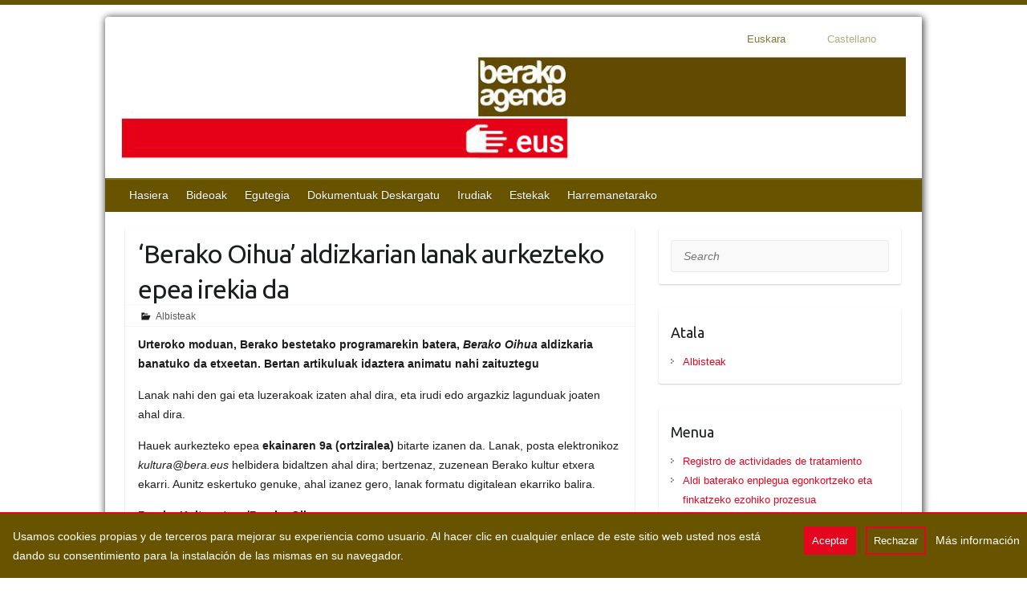

--- FILE ---
content_type: text/html; charset=UTF-8
request_url: https://www.berakoagenda.eus/berako-oihua-aldizkarian-lanak-aurkezteko-epea-irekia-da-4/
body_size: 18759
content:

<!DOCTYPE html>
<html lang="eu-ES">
<head>

		<link rel="profile" href="http://gmpg.org/xfn/11" />
	<link rel="pingback" href="https://www.berakoagenda.eus/xmlrpc.php" />
<meta name='robots' content='index, follow, max-image-preview:large, max-snippet:-1, max-video-preview:-1' />
	<style>img:is([sizes="auto" i], [sizes^="auto," i]) { contain-intrinsic-size: 3000px 1500px }</style>
	
	<!-- This site is optimized with the Yoast SEO plugin v26.6 - https://yoast.com/wordpress/plugins/seo/ -->
	<title>‘Berako Oihua’ aldizkarian lanak aurkezteko epea irekia da - Berako Agenda</title>
	<link rel="canonical" href="https://www.berakoagenda.eus/berako-oihua-aldizkarian-lanak-aurkezteko-epea-irekia-da-4/" />
	<meta property="og:locale" content="eu_ES" />
	<meta property="og:type" content="article" />
	<meta property="og:title" content="‘Berako Oihua’ aldizkarian lanak aurkezteko epea irekia da - Berako Agenda" />
	<meta property="og:description" content="Urteroko moduan, Berako bestetako programarekin batera, Berako Oihua aldizkaria banatuko da etxeetan. Bertan artikuluak idaztera animatu nahi zaituztegu Lanak nahi den gai eta luzerakoak izaten ahal dira, eta irudi edo argazkiz lagunduak joaten ahal dira. Hauek aurkezteko epea ekainaren 9a&hellip;" />
	<meta property="og:url" content="https://www.berakoagenda.eus/berako-oihua-aldizkarian-lanak-aurkezteko-epea-irekia-da-4/" />
	<meta property="og:site_name" content="Berako Agenda" />
	<meta property="article:published_time" content="2023-04-26T12:39:05+00:00" />
	<meta property="article:modified_time" content="2023-04-26T12:59:53+00:00" />
	<meta name="author" content="berakoagenda" />
	<meta name="twitter:card" content="summary_large_image" />
	<meta name="twitter:label1" content="Written by" />
	<meta name="twitter:data1" content="berakoagenda" />
	<meta name="twitter:label2" content="Est. reading time" />
	<meta name="twitter:data2" content="1 minute" />
	<script type="application/ld+json" class="yoast-schema-graph">{"@context":"https://schema.org","@graph":[{"@type":"WebPage","@id":"https://www.berakoagenda.eus/berako-oihua-aldizkarian-lanak-aurkezteko-epea-irekia-da-4/","url":"https://www.berakoagenda.eus/berako-oihua-aldizkarian-lanak-aurkezteko-epea-irekia-da-4/","name":"‘Berako Oihua’ aldizkarian lanak aurkezteko epea irekia da - Berako Agenda","isPartOf":{"@id":"https://www.berakoagenda.eus/#website"},"datePublished":"2023-04-26T12:39:05+00:00","dateModified":"2023-04-26T12:59:53+00:00","author":{"@id":"https://www.berakoagenda.eus/#/schema/person/6bf85232a4c9ae5acb81113e794d4d77"},"breadcrumb":{"@id":"https://www.berakoagenda.eus/berako-oihua-aldizkarian-lanak-aurkezteko-epea-irekia-da-4/#breadcrumb"},"inLanguage":"eu-ES","potentialAction":[{"@type":"ReadAction","target":[["https://www.berakoagenda.eus/berako-oihua-aldizkarian-lanak-aurkezteko-epea-irekia-da-4/"]]}]},{"@type":"BreadcrumbList","@id":"https://www.berakoagenda.eus/berako-oihua-aldizkarian-lanak-aurkezteko-epea-irekia-da-4/#breadcrumb","itemListElement":[{"@type":"ListItem","position":1,"name":"Portada","item":"https://www.berakoagenda.eus/"},{"@type":"ListItem","position":2,"name":"Hasiera","item":"https://www.berakoagenda.eus/inicio/"},{"@type":"ListItem","position":3,"name":"‘Berako Oihua’ aldizkarian lanak aurkezteko epea irekia da"}]},{"@type":"WebSite","@id":"https://www.berakoagenda.eus/#website","url":"https://www.berakoagenda.eus/","name":"Berako Agenda","description":"","potentialAction":[{"@type":"SearchAction","target":{"@type":"EntryPoint","urlTemplate":"https://www.berakoagenda.eus/?s={search_term_string}"},"query-input":{"@type":"PropertyValueSpecification","valueRequired":true,"valueName":"search_term_string"}}],"inLanguage":"eu-ES"},{"@type":"Person","@id":"https://www.berakoagenda.eus/#/schema/person/6bf85232a4c9ae5acb81113e794d4d77","name":"berakoagenda","url":"https://www.berakoagenda.eus/author/berakoagenda/"}]}</script>
	<!-- / Yoast SEO plugin. -->


<link rel='dns-prefetch' href='//static.addtoany.com' />
<link rel='dns-prefetch' href='//fonts.googleapis.com' />
<link rel="alternate" type="application/rss+xml" title="Berako Agenda &raquo; Feed" href="https://www.berakoagenda.eus/feed/" />
<link rel="alternate" type="application/rss+xml" title="Berako Agenda &raquo; Comments Feed" href="https://www.berakoagenda.eus/comments/feed/" />
<meta charset="UTF-8" />
<meta name="viewport" content="width=device-width, initial-scale=1, maximum-scale=1">
		<!-- This site uses the Google Analytics by MonsterInsights plugin v9.11.0 - Using Analytics tracking - https://www.monsterinsights.com/ -->
		<!-- Note: MonsterInsights is not currently configured on this site. The site owner needs to authenticate with Google Analytics in the MonsterInsights settings panel. -->
					<!-- No tracking code set -->
				<!-- / Google Analytics by MonsterInsights -->
		<script type="text/javascript">
/* <![CDATA[ */
window._wpemojiSettings = {"baseUrl":"https:\/\/s.w.org\/images\/core\/emoji\/15.1.0\/72x72\/","ext":".png","svgUrl":"https:\/\/s.w.org\/images\/core\/emoji\/15.1.0\/svg\/","svgExt":".svg","source":{"concatemoji":"https:\/\/www.berakoagenda.eus\/wp-includes\/js\/wp-emoji-release.min.js"}};
/*! This file is auto-generated */
!function(i,n){var o,s,e;function c(e){try{var t={supportTests:e,timestamp:(new Date).valueOf()};sessionStorage.setItem(o,JSON.stringify(t))}catch(e){}}function p(e,t,n){e.clearRect(0,0,e.canvas.width,e.canvas.height),e.fillText(t,0,0);var t=new Uint32Array(e.getImageData(0,0,e.canvas.width,e.canvas.height).data),r=(e.clearRect(0,0,e.canvas.width,e.canvas.height),e.fillText(n,0,0),new Uint32Array(e.getImageData(0,0,e.canvas.width,e.canvas.height).data));return t.every(function(e,t){return e===r[t]})}function u(e,t,n){switch(t){case"flag":return n(e,"\ud83c\udff3\ufe0f\u200d\u26a7\ufe0f","\ud83c\udff3\ufe0f\u200b\u26a7\ufe0f")?!1:!n(e,"\ud83c\uddfa\ud83c\uddf3","\ud83c\uddfa\u200b\ud83c\uddf3")&&!n(e,"\ud83c\udff4\udb40\udc67\udb40\udc62\udb40\udc65\udb40\udc6e\udb40\udc67\udb40\udc7f","\ud83c\udff4\u200b\udb40\udc67\u200b\udb40\udc62\u200b\udb40\udc65\u200b\udb40\udc6e\u200b\udb40\udc67\u200b\udb40\udc7f");case"emoji":return!n(e,"\ud83d\udc26\u200d\ud83d\udd25","\ud83d\udc26\u200b\ud83d\udd25")}return!1}function f(e,t,n){var r="undefined"!=typeof WorkerGlobalScope&&self instanceof WorkerGlobalScope?new OffscreenCanvas(300,150):i.createElement("canvas"),a=r.getContext("2d",{willReadFrequently:!0}),o=(a.textBaseline="top",a.font="600 32px Arial",{});return e.forEach(function(e){o[e]=t(a,e,n)}),o}function t(e){var t=i.createElement("script");t.src=e,t.defer=!0,i.head.appendChild(t)}"undefined"!=typeof Promise&&(o="wpEmojiSettingsSupports",s=["flag","emoji"],n.supports={everything:!0,everythingExceptFlag:!0},e=new Promise(function(e){i.addEventListener("DOMContentLoaded",e,{once:!0})}),new Promise(function(t){var n=function(){try{var e=JSON.parse(sessionStorage.getItem(o));if("object"==typeof e&&"number"==typeof e.timestamp&&(new Date).valueOf()<e.timestamp+604800&&"object"==typeof e.supportTests)return e.supportTests}catch(e){}return null}();if(!n){if("undefined"!=typeof Worker&&"undefined"!=typeof OffscreenCanvas&&"undefined"!=typeof URL&&URL.createObjectURL&&"undefined"!=typeof Blob)try{var e="postMessage("+f.toString()+"("+[JSON.stringify(s),u.toString(),p.toString()].join(",")+"));",r=new Blob([e],{type:"text/javascript"}),a=new Worker(URL.createObjectURL(r),{name:"wpTestEmojiSupports"});return void(a.onmessage=function(e){c(n=e.data),a.terminate(),t(n)})}catch(e){}c(n=f(s,u,p))}t(n)}).then(function(e){for(var t in e)n.supports[t]=e[t],n.supports.everything=n.supports.everything&&n.supports[t],"flag"!==t&&(n.supports.everythingExceptFlag=n.supports.everythingExceptFlag&&n.supports[t]);n.supports.everythingExceptFlag=n.supports.everythingExceptFlag&&!n.supports.flag,n.DOMReady=!1,n.readyCallback=function(){n.DOMReady=!0}}).then(function(){return e}).then(function(){var e;n.supports.everything||(n.readyCallback(),(e=n.source||{}).concatemoji?t(e.concatemoji):e.wpemoji&&e.twemoji&&(t(e.twemoji),t(e.wpemoji)))}))}((window,document),window._wpemojiSettings);
/* ]]> */
</script>
<style id='wp-emoji-styles-inline-css' type='text/css'>

	img.wp-smiley, img.emoji {
		display: inline !important;
		border: none !important;
		box-shadow: none !important;
		height: 1em !important;
		width: 1em !important;
		margin: 0 0.07em !important;
		vertical-align: -0.1em !important;
		background: none !important;
		padding: 0 !important;
	}
</style>
<link rel='stylesheet' id='wp-block-library-css' href='https://www.berakoagenda.eus/wp-includes/css/dist/block-library/style.min.css' type='text/css' media='all' />
<style id='classic-theme-styles-inline-css' type='text/css'>
/*! This file is auto-generated */
.wp-block-button__link{color:#fff;background-color:#32373c;border-radius:9999px;box-shadow:none;text-decoration:none;padding:calc(.667em + 2px) calc(1.333em + 2px);font-size:1.125em}.wp-block-file__button{background:#32373c;color:#fff;text-decoration:none}
</style>
<style id='global-styles-inline-css' type='text/css'>
:root{--wp--preset--aspect-ratio--square: 1;--wp--preset--aspect-ratio--4-3: 4/3;--wp--preset--aspect-ratio--3-4: 3/4;--wp--preset--aspect-ratio--3-2: 3/2;--wp--preset--aspect-ratio--2-3: 2/3;--wp--preset--aspect-ratio--16-9: 16/9;--wp--preset--aspect-ratio--9-16: 9/16;--wp--preset--color--black: #000000;--wp--preset--color--cyan-bluish-gray: #abb8c3;--wp--preset--color--white: #ffffff;--wp--preset--color--pale-pink: #f78da7;--wp--preset--color--vivid-red: #cf2e2e;--wp--preset--color--luminous-vivid-orange: #ff6900;--wp--preset--color--luminous-vivid-amber: #fcb900;--wp--preset--color--light-green-cyan: #7bdcb5;--wp--preset--color--vivid-green-cyan: #00d084;--wp--preset--color--pale-cyan-blue: #8ed1fc;--wp--preset--color--vivid-cyan-blue: #0693e3;--wp--preset--color--vivid-purple: #9b51e0;--wp--preset--gradient--vivid-cyan-blue-to-vivid-purple: linear-gradient(135deg,rgba(6,147,227,1) 0%,rgb(155,81,224) 100%);--wp--preset--gradient--light-green-cyan-to-vivid-green-cyan: linear-gradient(135deg,rgb(122,220,180) 0%,rgb(0,208,130) 100%);--wp--preset--gradient--luminous-vivid-amber-to-luminous-vivid-orange: linear-gradient(135deg,rgba(252,185,0,1) 0%,rgba(255,105,0,1) 100%);--wp--preset--gradient--luminous-vivid-orange-to-vivid-red: linear-gradient(135deg,rgba(255,105,0,1) 0%,rgb(207,46,46) 100%);--wp--preset--gradient--very-light-gray-to-cyan-bluish-gray: linear-gradient(135deg,rgb(238,238,238) 0%,rgb(169,184,195) 100%);--wp--preset--gradient--cool-to-warm-spectrum: linear-gradient(135deg,rgb(74,234,220) 0%,rgb(151,120,209) 20%,rgb(207,42,186) 40%,rgb(238,44,130) 60%,rgb(251,105,98) 80%,rgb(254,248,76) 100%);--wp--preset--gradient--blush-light-purple: linear-gradient(135deg,rgb(255,206,236) 0%,rgb(152,150,240) 100%);--wp--preset--gradient--blush-bordeaux: linear-gradient(135deg,rgb(254,205,165) 0%,rgb(254,45,45) 50%,rgb(107,0,62) 100%);--wp--preset--gradient--luminous-dusk: linear-gradient(135deg,rgb(255,203,112) 0%,rgb(199,81,192) 50%,rgb(65,88,208) 100%);--wp--preset--gradient--pale-ocean: linear-gradient(135deg,rgb(255,245,203) 0%,rgb(182,227,212) 50%,rgb(51,167,181) 100%);--wp--preset--gradient--electric-grass: linear-gradient(135deg,rgb(202,248,128) 0%,rgb(113,206,126) 100%);--wp--preset--gradient--midnight: linear-gradient(135deg,rgb(2,3,129) 0%,rgb(40,116,252) 100%);--wp--preset--font-size--small: 13px;--wp--preset--font-size--medium: 20px;--wp--preset--font-size--large: 36px;--wp--preset--font-size--x-large: 42px;--wp--preset--spacing--20: 0.44rem;--wp--preset--spacing--30: 0.67rem;--wp--preset--spacing--40: 1rem;--wp--preset--spacing--50: 1.5rem;--wp--preset--spacing--60: 2.25rem;--wp--preset--spacing--70: 3.38rem;--wp--preset--spacing--80: 5.06rem;--wp--preset--shadow--natural: 6px 6px 9px rgba(0, 0, 0, 0.2);--wp--preset--shadow--deep: 12px 12px 50px rgba(0, 0, 0, 0.4);--wp--preset--shadow--sharp: 6px 6px 0px rgba(0, 0, 0, 0.2);--wp--preset--shadow--outlined: 6px 6px 0px -3px rgba(255, 255, 255, 1), 6px 6px rgba(0, 0, 0, 1);--wp--preset--shadow--crisp: 6px 6px 0px rgba(0, 0, 0, 1);}:where(.is-layout-flex){gap: 0.5em;}:where(.is-layout-grid){gap: 0.5em;}body .is-layout-flex{display: flex;}.is-layout-flex{flex-wrap: wrap;align-items: center;}.is-layout-flex > :is(*, div){margin: 0;}body .is-layout-grid{display: grid;}.is-layout-grid > :is(*, div){margin: 0;}:where(.wp-block-columns.is-layout-flex){gap: 2em;}:where(.wp-block-columns.is-layout-grid){gap: 2em;}:where(.wp-block-post-template.is-layout-flex){gap: 1.25em;}:where(.wp-block-post-template.is-layout-grid){gap: 1.25em;}.has-black-color{color: var(--wp--preset--color--black) !important;}.has-cyan-bluish-gray-color{color: var(--wp--preset--color--cyan-bluish-gray) !important;}.has-white-color{color: var(--wp--preset--color--white) !important;}.has-pale-pink-color{color: var(--wp--preset--color--pale-pink) !important;}.has-vivid-red-color{color: var(--wp--preset--color--vivid-red) !important;}.has-luminous-vivid-orange-color{color: var(--wp--preset--color--luminous-vivid-orange) !important;}.has-luminous-vivid-amber-color{color: var(--wp--preset--color--luminous-vivid-amber) !important;}.has-light-green-cyan-color{color: var(--wp--preset--color--light-green-cyan) !important;}.has-vivid-green-cyan-color{color: var(--wp--preset--color--vivid-green-cyan) !important;}.has-pale-cyan-blue-color{color: var(--wp--preset--color--pale-cyan-blue) !important;}.has-vivid-cyan-blue-color{color: var(--wp--preset--color--vivid-cyan-blue) !important;}.has-vivid-purple-color{color: var(--wp--preset--color--vivid-purple) !important;}.has-black-background-color{background-color: var(--wp--preset--color--black) !important;}.has-cyan-bluish-gray-background-color{background-color: var(--wp--preset--color--cyan-bluish-gray) !important;}.has-white-background-color{background-color: var(--wp--preset--color--white) !important;}.has-pale-pink-background-color{background-color: var(--wp--preset--color--pale-pink) !important;}.has-vivid-red-background-color{background-color: var(--wp--preset--color--vivid-red) !important;}.has-luminous-vivid-orange-background-color{background-color: var(--wp--preset--color--luminous-vivid-orange) !important;}.has-luminous-vivid-amber-background-color{background-color: var(--wp--preset--color--luminous-vivid-amber) !important;}.has-light-green-cyan-background-color{background-color: var(--wp--preset--color--light-green-cyan) !important;}.has-vivid-green-cyan-background-color{background-color: var(--wp--preset--color--vivid-green-cyan) !important;}.has-pale-cyan-blue-background-color{background-color: var(--wp--preset--color--pale-cyan-blue) !important;}.has-vivid-cyan-blue-background-color{background-color: var(--wp--preset--color--vivid-cyan-blue) !important;}.has-vivid-purple-background-color{background-color: var(--wp--preset--color--vivid-purple) !important;}.has-black-border-color{border-color: var(--wp--preset--color--black) !important;}.has-cyan-bluish-gray-border-color{border-color: var(--wp--preset--color--cyan-bluish-gray) !important;}.has-white-border-color{border-color: var(--wp--preset--color--white) !important;}.has-pale-pink-border-color{border-color: var(--wp--preset--color--pale-pink) !important;}.has-vivid-red-border-color{border-color: var(--wp--preset--color--vivid-red) !important;}.has-luminous-vivid-orange-border-color{border-color: var(--wp--preset--color--luminous-vivid-orange) !important;}.has-luminous-vivid-amber-border-color{border-color: var(--wp--preset--color--luminous-vivid-amber) !important;}.has-light-green-cyan-border-color{border-color: var(--wp--preset--color--light-green-cyan) !important;}.has-vivid-green-cyan-border-color{border-color: var(--wp--preset--color--vivid-green-cyan) !important;}.has-pale-cyan-blue-border-color{border-color: var(--wp--preset--color--pale-cyan-blue) !important;}.has-vivid-cyan-blue-border-color{border-color: var(--wp--preset--color--vivid-cyan-blue) !important;}.has-vivid-purple-border-color{border-color: var(--wp--preset--color--vivid-purple) !important;}.has-vivid-cyan-blue-to-vivid-purple-gradient-background{background: var(--wp--preset--gradient--vivid-cyan-blue-to-vivid-purple) !important;}.has-light-green-cyan-to-vivid-green-cyan-gradient-background{background: var(--wp--preset--gradient--light-green-cyan-to-vivid-green-cyan) !important;}.has-luminous-vivid-amber-to-luminous-vivid-orange-gradient-background{background: var(--wp--preset--gradient--luminous-vivid-amber-to-luminous-vivid-orange) !important;}.has-luminous-vivid-orange-to-vivid-red-gradient-background{background: var(--wp--preset--gradient--luminous-vivid-orange-to-vivid-red) !important;}.has-very-light-gray-to-cyan-bluish-gray-gradient-background{background: var(--wp--preset--gradient--very-light-gray-to-cyan-bluish-gray) !important;}.has-cool-to-warm-spectrum-gradient-background{background: var(--wp--preset--gradient--cool-to-warm-spectrum) !important;}.has-blush-light-purple-gradient-background{background: var(--wp--preset--gradient--blush-light-purple) !important;}.has-blush-bordeaux-gradient-background{background: var(--wp--preset--gradient--blush-bordeaux) !important;}.has-luminous-dusk-gradient-background{background: var(--wp--preset--gradient--luminous-dusk) !important;}.has-pale-ocean-gradient-background{background: var(--wp--preset--gradient--pale-ocean) !important;}.has-electric-grass-gradient-background{background: var(--wp--preset--gradient--electric-grass) !important;}.has-midnight-gradient-background{background: var(--wp--preset--gradient--midnight) !important;}.has-small-font-size{font-size: var(--wp--preset--font-size--small) !important;}.has-medium-font-size{font-size: var(--wp--preset--font-size--medium) !important;}.has-large-font-size{font-size: var(--wp--preset--font-size--large) !important;}.has-x-large-font-size{font-size: var(--wp--preset--font-size--x-large) !important;}
:where(.wp-block-post-template.is-layout-flex){gap: 1.25em;}:where(.wp-block-post-template.is-layout-grid){gap: 1.25em;}
:where(.wp-block-columns.is-layout-flex){gap: 2em;}:where(.wp-block-columns.is-layout-grid){gap: 2em;}
:root :where(.wp-block-pullquote){font-size: 1.5em;line-height: 1.6;}
</style>
<link rel='stylesheet' id='contact-form-7-css' href='https://www.berakoagenda.eus/wp-content/plugins/contact-form-7/includes/css/styles.css' type='text/css' media='all' />
<link rel='stylesheet' id='datos-biograficos-css' href='https://www.berakoagenda.eus/wp-content/plugins/transparencia/css/datos-biograficos.css' type='text/css' media='all' />
<link rel='stylesheet' id='wp-polls-css' href='https://www.berakoagenda.eus/wp-content/plugins/wp-polls/polls-css.css' type='text/css' media='all' />
<style id='wp-polls-inline-css' type='text/css'>
.wp-polls .pollbar {
	margin: 1px;
	font-size: 6px;
	line-height: 8px;
	height: 8px;
	background-image: url('https://www.berakoagenda.eus/wp-content/plugins/wp-polls/images/default/pollbg.gif');
	border: 1px solid #c8c8c8;
}

</style>
<link rel='stylesheet' id='travelify_style-css' href='https://www.berakoagenda.eus/wp-content/themes/Blogs/style.css' type='text/css' media='all' />
<link rel='stylesheet' id='travelify_google_font_ubuntu-css' href='//fonts.googleapis.com/css?family=Ubuntu' type='text/css' media='all' />
<link rel='stylesheet' id='mimetypes-link-icons-css' href='https://www.berakoagenda.eus/wp-content/plugins/mimetypes-link-icons/css/style.php?cssvars=bXRsaV9oZWlnaHQ9MTYmbXRsaV9pbWFnZV90eXBlPXBuZyZtdGxpX2xlZnRvcnJpZ2h0PWxlZnQmYWN0aXZlX3R5cGVzPXBkZg%3D' type='text/css' media='all' />
<link rel='stylesheet' id='addtoany-css' href='https://www.berakoagenda.eus/wp-content/plugins/add-to-any/addtoany.min.css' type='text/css' media='all' />
<script type="text/javascript" id="addtoany-core-js-before">
/* <![CDATA[ */
window.a2a_config=window.a2a_config||{};a2a_config.callbacks=[];a2a_config.overlays=[];a2a_config.templates={};a2a_localize = {
	Share: "Share",
	Save: "Save",
	Subscribe: "Subscribe",
	Email: "Email",
	Bookmark: "Bookmark",
	ShowAll: "Show all",
	ShowLess: "Show less",
	FindServices: "Find service(s)",
	FindAnyServiceToAddTo: "Instantly find any service to add to",
	PoweredBy: "Powered by",
	ShareViaEmail: "Share via email",
	SubscribeViaEmail: "Subscribe via email",
	BookmarkInYourBrowser: "Bookmark in your browser",
	BookmarkInstructions: "Press Ctrl+D or \u2318+D to bookmark this page",
	AddToYourFavorites: "Add to your favorites",
	SendFromWebOrProgram: "Send from any email address or email program",
	EmailProgram: "Email program",
	More: "More&#8230;",
	ThanksForSharing: "Thanks for sharing!",
	ThanksForFollowing: "Thanks for following!"
};
/* ]]> */
</script>
<script type="text/javascript" defer src="https://static.addtoany.com/menu/page.js" id="addtoany-core-js"></script>
<script type="text/javascript" src="https://www.berakoagenda.eus/wp-includes/js/jquery/jquery.min.js" id="jquery-core-js"></script>
<script type="text/javascript" src="https://www.berakoagenda.eus/wp-includes/js/jquery/jquery-migrate.min.js" id="jquery-migrate-js"></script>
<script type="text/javascript" defer src="https://www.berakoagenda.eus/wp-content/plugins/add-to-any/addtoany.min.js" id="addtoany-jquery-js"></script>
<script type="text/javascript" src="https://www.berakoagenda.eus/wp-content/themes/travelify/library/js/functions.min.js" id="travelify_functions-js"></script>
<link rel="https://api.w.org/" href="https://www.berakoagenda.eus/wp-json/" /><link rel="alternate" title="JSON" type="application/json" href="https://www.berakoagenda.eus/wp-json/wp/v2/posts/4192" /><link rel="EditURI" type="application/rsd+xml" title="RSD" href="https://www.berakoagenda.eus/xmlrpc.php?rsd" />

<link rel='shortlink' href='https://www.berakoagenda.eus/?p=4192' />
<link rel="alternate" title="oEmbed (JSON)" type="application/json+oembed" href="https://www.berakoagenda.eus/wp-json/oembed/1.0/embed?url=https%3A%2F%2Fwww.berakoagenda.eus%2Fberako-oihua-aldizkarian-lanak-aurkezteko-epea-irekia-da-4%2F" />
<link rel="alternate" title="oEmbed (XML)" type="text/xml+oembed" href="https://www.berakoagenda.eus/wp-json/oembed/1.0/embed?url=https%3A%2F%2Fwww.berakoagenda.eus%2Fberako-oihua-aldizkarian-lanak-aurkezteko-epea-irekia-da-4%2F&#038;format=xml" />
<style>.block { background-color:#000000 !important; } .btn-desplegable, { background: #000000 !important; } .btn-desplegable:hover { border-color: #000000 !important; } #btnSeguir3 { color: #000000 !important; } #btnSeguir3:hover { background: #000000 !important; color: white !important; } .subt { color: #000000 !important;} #capa1, #capa2, #capa3 { border:2px solid #000000 !important; } .titulo-seccion { color: #000000 !important; } .info a:hover { color: #000000!important;} .circulo { background: #000000 !important;} /*#main ::selection { background: #000000 }*/ svg circle{ fill: #000000; }</style><style>
.qtranxs_flag_eu {background-image: url(http://w2.berakoagenda.eus/wp-content/plugins/qtranslate-x/flags/eus.png); background-repeat: no-repeat;}
.qtranxs_flag_es {background-image: url(http://w2.berakoagenda.eus/wp-content/plugins/qtranslate-x/flags/esp.png); background-repeat: no-repeat;}
</style>
<link hreflang="eu" href="https://www.berakoagenda.eus/berako-oihua-aldizkarian-lanak-aurkezteko-epea-irekia-da-4/" rel="alternate" />
<link hreflang="es" href="https://www.berakoagenda.eus/es/berako-oihua-aldizkarian-lanak-aurkezteko-epea-irekia-da-4/" rel="alternate" />
<link hreflang="x-default" href="https://www.berakoagenda.eus/berako-oihua-aldizkarian-lanak-aurkezteko-epea-irekia-da-4/" rel="alternate" />
<meta name="generator" content="qTranslate-XT 3.15.1" />
    <style>
                
        .form-allowed-tags {
            display: none !important;
        }

        /*-----------------------------------------CABECERA-------------------------------------------*/

        /*-Limpiar margin de los widgets de la cabecera-*/
        header .widget {
            margin: 0px !important;
        }

        /*- Busqueda*/
        #branding {
            position: relative;
        }

        /*Padding igual al padding del buscar*/
        #primary-sidebar {
            min-width: 15.5rem;
            float: right;
            /*position: absolute; */
            /*padding-right:40px;*/
            display: inline-flex;
            flex-direction: column;
            justify-content: space-evenly;
        }

        #primary-sidebar li {
            box-shadow: none !important;
        }

        /*-Redes Sociales-*/
        #primary-sidebar li[id^=redes_cabecera-] {
            align-self: flex-end;
            margin-right: 2em !important;
        }

        /*-Buscar-*/
        #primary-sidebar li[id^=search-] {
            position: relative !important;
            width: 9.3em !important;
            /*box-shadow: none;*/
            background: none;
            /*top: 4.5em;*/
        }

        /*-Traductor */
        #primary-sidebar li[id^=qtranslate-] {
            float: right !important;
            height: 10px !important;
            list-style: none;
        }

        #primary-sidebar li[id^=qtranslate-] ul li {
            display: inline !important;
            margin-right: 1em !important;
            background: none;
        }

        #primary-sidebar li[id^=qtranslate-] a, footer a {
            color: #685300 !important;
        }

        /*- Social iconos*/
        .social-icons {
            margin-right: -55px !important;
            margin-top: -40px !important;
        }

        /*- Menú */
		
		#main-nav li:hover > a,
		#main-nav li:focus-within > a,
		#main-nav ul ul :hover > a,
		#main-nav ul ul :focus-within > a,
		#main-nav a:focus {
			 background-color: #685300 !important;
			  background-color: #e4061f !important;
}
        #main-nav ul li a:focus {
            background-color: #685300 !important;
        }

        #main-nav ul li:hover a, #main-nav ul li.current_page_item a {
            background: #e4061f !important;
        }

        #main-nav ul li.current-menu-item a {
            background: #e4061f !important;
        }

        /*#main-nav a:hover { background:#e4061f                    !important; }*/

        #main-nav {
            margin-top: -25px !important;
            background: #685300 !important;
            border-color: #685300 !important;
        }

        /*Menu General*/
        .page_item.page-item-69 {
            display: none !important;
        }


        /* - Logo */
        #site-logo {
            margin-top: 0px !important;
        }

        /*Menu General*/
        .page_item.page-item-35 {
            display: none !important;
        }

        /*Submenu*/

        #main-nav ul li ul {
            border-color: #685300 !important;

            border-bottom: 4px solid #685300 !important;

        }

        #main-nav ul li ul li a {
            color: #fff !important;
        }

        #main-nav ul li ul li a:hover {
            color: #685300 !important;
        }

        #main-nav ul li.current_page_ancestor a {
            background-color: #685300 !important;
        }

        #main-nav ul li.current-menu-ancestor a {
            background-color: #e4061f !important;
        }

        #main-nav ul li.current_page_ancestor a:focus {
            background-color: #685300 !important;
        }

        #main-nav ul li.current-menu-ancestor a:focus {
            background-color: #e4061f !important;
        }


        /*------------------------------------MIGAS-----------------------------*/
        .breadcrumb {
            float: left !important;
        }

        .breadcrumb ul li a {
            color: #685300 !important;
        }

        .breadcrumb ul li a:hover, .breadcrumb ul li.current_item {
            color: #555555 !important;
        }


        .breadcrumb ul li.current_item {
            color: #555555 !important;
        }

        /*-----------------------------------CUERPO DE LA PAGINA-----------------------------------*/
        /*- Body */

        body {
            border-top: 6px solid #685300 !important;
        }

        #branding {
            background-color: transparent !important;
        }

        body.custom-background {
            background-size: cover !important;
        }


        #main {
            margin-bottom: -35px !important;
        }

        #main a:hover {
            color: #685300 !important;
        }

        /*--------NOTICIAS DE PORTADA--------*/
        /*- Boton leer mas*/

        .entry-meta-bar {
            margin-top: -15px !important;
            background: none repeat scroll 0% 0% transparent !important;
            padding: 0px !important;
        }

        .entry-meta-bar .readmore {
            border: 1px solid #685300 !important;
            background: none repeat scroll 0% 0% #e4061f !important;
        }

        .entry-meta-bar .readmore:hover {
            background-color: #685300 !important;
        }

        .entry-title a:hover, .entry-title a:focus {
            color: #685300 !important;
        }
        																																		 !important;
																																												}*/
        .entry-title a {
            font-size: 0.7em !important;

        }

        .entry-meta {
            /*display: none !important; */
            background-color: white !important;
        }

        span.posted-on {
            display: none !important;
        }

        #content h2 {
            padding-bottom: 12px !important;
        }

        #content .post {
            padding-top: 0px !important;
            padding-bottom: 5px !important;
            border-top: 0px !important;
        }

        input[type="reset"], input[type="button"], input[type="submit"], .entry-meta-bar .readmore, #controllers a:hover, #controllers a.active, .pagination span, .pagination a:hover span, .wp-pagenavi .current, .wp-pagenavi a:hover {
            border-color: #685300 !important;
			
			
        }
		input[type="reset"], input[type="button"], input[type="submit"]{background-color: #e4061f !important; border: none !important;}
		input[type="reset"]:hover, input[type="button"]:hover, input[type="submit"]:hover{background-color: #685300 !important;border: none !important;}

        ul.default-wp-page li a {
            color: #ffffff !important;
            background-color: #e4061f !important;
            border: 1px solid #e4061f !important;
        }

        /*----------------------------------Footer--------------------------------*/

        #site-generator .copyright {
            display: none !important;
        }

        .footer-right {
            float: left !important;
            width: 100%;

        }

        .footer-right li {
            display: inline-block;
            margin-right: .5em;
        }

        div.entry-meta-bar.clearfix a.readmore {
            border-color: #cccccc !important;
        }

        .widget a {
            color: #e4061f !important;
        }

        .widget a:hover {
            color: #685300 !important;
        }

        .widget ul li {
            display: block !important;
            list-style-type: none !important;
            padding-right: 20px !important;
        }


        @media only screen and (max-width: 1080px) {
            #footerarea .col-3 {
                width: 45% !important;
            }
        }

        @media only screen and (max-width: 767px) {
            #footerarea .col-3 {
                width: 100% !important;
                text-align: center;
            }

            footer .widget ul li {
                background-image: none !important;
            }
        }

        #footerarea .col-3 {
            margin-left: 0 !important;
        }

        #footerarea .widget {
            height: 214px;
        }

        #footerarea .widget-wrap {
            border: 0 !important;

        }

        #footerarea .widget-area {
            padding: 8px 0 !important;
            margin-bottom: -20px !important;
            margin-top: 10px !important;
            display: inline-flex;
            flex-wrap: wrap;
            justify-content: space-between;
            width: 100%;
        }

        .entry-content {
            margin-bottom: 25px !important;
        }

        /*Menu pie */
        .default-menu {
            display: none !important;
        }


        /*------------------------------------SLIDER---------------------------------*/

        .featured-text {
            /*display: none !important;*/
            width: 60%;
            max-height: 150px;
            overflow: hidden;
        }

        .featured-slider #controllers .active {
            color: #685300;
            background-color: #685300;
        }

        /*---------------------------------------ALBUM DE FOTOS-----------------------------------*/

        .coverphoto-frame, .thumbphoto-frame {
            margin-top: -150px !important;
        }

        /*.wppa-box {
			width: 590px !important;
			top: 15px !important;
		}*/

        /*--------------------------------------------ENCUESTAS----------------------------------*/
        .wp-polls .Buttons {
            background-color: #e4061f !important;
        }

        /*Widget cuestionario */
        .wp-polls ul li {
            float: left !important;
            position: relative !important;
            width: 82% !important;
        }

        aside[id^=polls-widget-] p {
            width: 97%;
        }

        /*---------------------------------------------QUITAR LINK IMAGEN---------------------------------------*/

        img.pngfix.wp-post-image {
            border: 0 !important;
            pointer-events: none !important;
            cursor: default !important;
        }


        /*---------------------------------------------INSERTAR BLOQUES---------------------------------------*/
        .bloque {
            border: 2px solid #e4061f !important;
            padding: 1em;
            margin-bottom: 1rem;
        }

        .bloque a {
            text-decoration: none;
            font-size: 1.3em;
            color: #685300 !important;
        }

        .bloque a:hover {

            color: #e4061f !important;
        }

		/*------------------------------------------ ENLACES ------------------------*/
		.entry-content a  {	color: #e4061f !important;}
		.entry-content a:hover{color: #685300 !important;}
		.evento-listado__title a {	color: #e4061f !important;}
		.evento-listado__title a:hover{color: #685300 !important;}
        /*------------------------------------------ MINIATURAS NOTICIAS DE PORTADA ------------------------*/

        .attachment-featured.wp-post-image {
            float: left !important;
            padding: 21px 10px 0px 16px !important;
            width: 12.5em !important;
            height: 99px !important;
        }

        /*  Urdax lista actualidad */
        #actualidad li, #actas li, #modelos li {
            list-style-type: none !important;
        }

        #actualidad ul {
            background-color: #f9f9f9 !important;
            padding: .5em !important;
            margin: 0 !important;
        }

        input[name="vote"] {
            background-color: #e4061f !important
        }

        input[name="vote"]:hover {
            background-color: #685300 !important
        }

        /* Imagen ajustada al fondo */
        body {
            background-size: 100% !important;
        }

        /* Ocultar autor y fecha del pie de las entradas */
        .author, .date {
            display: none !important;
        }

        /*SOMBRA CUERPO*/

        .wrapper {
            background: #ffffff !important;
            -webkit-box-shadow: 1px 1px 10px 1px rgba(0, 0, 0, 0.75) !important;
            -moz-box-shadow: 1px 1px 10px 1px rgba(0, 0, 0, 0.75) !important;
            box-shadow: 1px 1px 10px 1px rgba(0, 0, 0, 0.75) !important;
        }

        .required {
            color: #474747 !important;
            padding: .5em !important;
        }

        /*REDES CABECERA*/
        div#redes_cabecera a {
            padding-left: 1em;
        }

        li#redes_cabecera-2 {
            margin-left: 2em !important;
        }

        .featured-content p {
            margin-bottom: 0;
        }

        ::selection {
            background-color: #3399FF !important;
        }

        /* Política de cookies */
        .cookies-policy {
            position: fixed;
            bottom: 0;
            left: 0;
            width: 100%;
            background: #685300;
            color: white;
            padding: 1rem;
            border-top: 2px solid#e4061f;
            z-index: 999;

            display: flex;
            flex-wrap: wrap;
        }

        @media ( min-width: 768px ) {

            .cookies-policy__message {
                flex-basis: 0;
                -webkit-box-flex: 1;
                -ms-flex-positive: 1;
                flex-grow: 1;
                max-width: 100%;
            }

            .cookies-policy__buttons {
                text-align: center;
                width: auto;
                min-width: 25%;
            }

        }

        .cookies-policy__button {
            border-color: transparent;
            background: #e4061f;
            padding: .5rem;
            color: white;
            cursor: pointer;
            margin-right: .5rem;
        }

        .cookies-policy__button:hover {
            background: color:#685300;
        }

        .cookies-policy__button--reject {
            background: transparent;
            border-style: solid;
            border-color: #e4061f;
        }

        .cookies-policy__more-info {
            color: white;
        }
		/*************TRANSPARENCIA***************/
		/*#content a{color:#e4061f}
		#content a:hover{color:#685300}*/
    </style>
	    <style type="text/css">
        a { color: #685300; }
        #site-title a { color: ; }
        #site-title a:hover, #site-title a:focus  { color: ; }
        .wrapper { background: #F8F8F8; }
        .social-icons ul li a { color: #d0d0d0; }
		#main-nav a,
		#main-nav a:hover,
		#main-nav a:focus,
		#main-nav ul li.current-menu-item a,
		#main-nav ul li.current_page_ancestor a,
		#main-nav ul li.current-menu-ancestor a,
		#main-nav ul li.current_page_item a,
		#main-nav ul li:hover > a,
		#main-nav ul li:focus-within > a { color: #fff; }
        .widget, article { background: #fff; }
        .entry-title, .entry-title a, .entry-title a:focus, h1, h2, h3, h4, h5, h6, .widget-title  { color: #1b1e1f; }
		a:focus,
		a:active,
		a:hover,
		.tags a:hover,
		.tags a:focus,
		.custom-gallery-title a,
		.widget-title a,
		#content ul a:hover,
		#content ul a:focus,
		#content ol a:hover,
		#content ol a:focus,
		.widget ul li a:hover,
		.widget ul li a:focus,
		.entry-title a:hover,
		.entry-title a:focus,
		.entry-meta a:hover,
		.entry-meta a:focus,
		#site-generator .copyright a:hover,
		#site-generator .copyright a:focus { color: #e4061f; }
        #main-nav { background: #57ad68; border-color: #57ad68; }
        #main-nav ul li ul, body { border-color: #439f55; }
		#main-nav a:hover,
		#main-nav a:focus,
		#main-nav ul li.current-menu-item a,
		#main-nav ul li.current_page_ancestor a,
		#main-nav ul li.current-menu-ancestor a,
		#main-nav ul li.current_page_item a,
		#main-nav ul li:hover > a,
		#main-nav ul li:focus-within > a,
		#main-nav li:hover > a,
		#main-nav li:focus-within > a,
		#main-nav ul ul :hover > a,
		#main-nav ul ul :focus-within > a,
		#main-nav a:focus { background: #439f55; }
		#main-nav ul li ul li a:hover,
		#main-nav ul li ul li a:focus,
		#main-nav ul li ul li:hover > a,
		#main-nav ul li ul li:focus-within > a,
		#main-nav ul li.current-menu-item ul li a:hover
		#main-nav ul li.current-menu-item ul li a:focus { color: #439f55; }
        .entry-content { color: #1D1D1D; }
		input[type="reset"],
		input[type="button"],
		input[type="submit"],
		.entry-meta-bar .readmore,
		#controllers a:hover,
		#controllers a.active,
		.pagination span,
		.pagination a:hover span,
		.pagination a:focus span,
		.wp-pagenavi .current,
		.wp-pagenavi a:hover,
		.wp-pagenavi a:focus {
            background: #685300;
            border-color: #685300 !important;
        }
		::selection,
		.back-to-top:focus-within a { background: #685300; }
        blockquote { border-color: #685300; }
		#controllers a:hover,
		#controllers a.active { color: #685300; }
		input[type="reset"]:hover,
		input[type="reset"]:focus,
		input[type="button"]:hover,
		input[type="button"]:focus,
		input[type="submit"]:hover,
		input[type="submit"]:focus,
		input[type="reset"]:active,
		input[type="button"]:active,
		input[type="submit"]:active,
		.entry-meta-bar .readmore:hover,
		.entry-meta-bar .readmore:focus,
		.entry-meta-bar .readmore:active,
		ul.default-wp-page li a:hover,
		ul.default-wp-page li a:focus,
		ul.default-wp-page li a:active {
            background: #e4061f;
            border-color: #e4061f;
        }
    </style>
    <style type="text/css" id="custom-background-css">
body.custom-background { background-color: #ffffff; }
</style>
	
	</head>

	<body class="wp-singular post-template-default single single-post postid-4192 single-format-standard custom-background wp-theme-travelify wp-child-theme-Blogs ">
		
		<div class="wrapper">
						<header id="branding" >
				        <ul id="primary-sidebar" class="primary-sidebar widget-area" role="complementary">
			<style>
.qtranxs_widget ul { margin: 0; }
.qtranxs_widget ul li
{
display: inline; /* horizontal list, use "list-item" or other appropriate value for vertical list */
list-style-type: none; /* use "initial" or other to enable bullets */
margin: 0 5px 0 0; /* adjust spacing between items */
opacity: 0.5;
-o-transition: 1s ease opacity;
-moz-transition: 1s ease opacity;
-webkit-transition: 1s ease opacity;
transition: 1s ease opacity;
}
/* .qtranxs_widget ul li span { margin: 0 5px 0 0; } */ /* other way to control spacing */
.qtranxs_widget ul li.active { opacity: 0.8; }
.qtranxs_widget ul li:hover { opacity: 1; }
.qtranxs_widget img { box-shadow: none; vertical-align: middle; display: initial; }
.qtranxs_flag { height:12px; width:18px; display:block; }
.qtranxs_flag_and_text { padding-left:20px; }
.qtranxs_flag span { display:none; }
</style>
<li id="qtranslate-2" class="widget qtranxs_widget">
<ul class="language-chooser language-chooser-text qtranxs_language_chooser" id="qtranslate-2-chooser">
<li class="lang-eu active"><a href="https://www.berakoagenda.eus/eu/berako-oihua-aldizkarian-lanak-aurkezteko-epea-irekia-da-4/" title="Euskara (eu)" class="qtranxs_text qtranxs_text_eu"><span>Euskara</span></a></li>
<li class="lang-es"><a href="https://www.berakoagenda.eus/es/berako-oihua-aldizkarian-lanak-aurkezteko-epea-irekia-da-4/" title="Castellano (es)" class="qtranxs_text qtranxs_text_es"><span>Castellano</span></a></li>
</ul><div class="qtranxs_widget_end"></div>
</li>
        </ul><!-- #primary-sidebar -->
		
	<div class="container clearfix">
		<div class="hgroup-wrap clearfix">
					<section class="hgroup-right">
											</section><!-- .hgroup-right -->
				<hgroup id="site-logo" class="clearfix">
												<h1 id="site-title">
								<a href="https://www.berakoagenda.eus/" title="Berako Agenda" rel="home">
									<img src="http://www.berakoagenda.eus/wp-content/uploads/sites/132/2018/12/bera_cabecera_eus.jpg" alt="Berako Agenda">
								</a>
							</h1>
						
				</hgroup><!-- #site-logo -->

		</div><!-- .hgroup-wrap -->
	</div><!-- .container -->
		<nav id="main-nav" class="clearfix">
					<div class="container clearfix"><ul class="root"><li id="menu-item-694" class="menu-item menu-item-type-post_type menu-item-object-page current_page_parent menu-item-694"><a href="https://www.berakoagenda.eus/inicio/">Hasiera</a></li>
<li id="menu-item-689" class="menu-item menu-item-type-post_type menu-item-object-page menu-item-689"><a href="https://www.berakoagenda.eus/redes-sociales/">Bideoak</a></li>
<li id="menu-item-690" class="menu-item menu-item-type-post_type menu-item-object-page menu-item-690"><a href="https://www.berakoagenda.eus/calendario/">Egutegia</a></li>
<li id="menu-item-688" class="menu-item menu-item-type-post_type menu-item-object-page menu-item-688"><a href="https://www.berakoagenda.eus/descarga-de-documentos/">Dokumentuak Deskargatu</a></li>
<li id="menu-item-691" class="menu-item menu-item-type-post_type menu-item-object-page menu-item-691"><a href="https://www.berakoagenda.eus/galeria-imagenes/">Irudiak</a></li>
<li id="menu-item-692" class="menu-item menu-item-type-post_type menu-item-object-page menu-item-692"><a href="https://www.berakoagenda.eus/enlaces/">Estekak</a></li>
<li id="menu-item-693" class="menu-item menu-item-type-post_type menu-item-object-page menu-item-693"><a href="https://www.berakoagenda.eus/buzon-de-sugerencias/">Harremanetarako</a></li>
</ul></div><!-- .container -->
					</nav><!-- #main-nav -->					</header>
			
			    <div class="cookies-policy">
        <div class="cookies-policy__message">
			Usamos cookies propias y de terceros para mejorar su experiencia como usuario. Al hacer clic en cualquier enlace de este sitio web usted nos está dando su consentimiento para la instalación de las mismas en su navegador.        </div>
        <div class="cookies-policy__buttons">
            <button type="button" class="cookies-policy__button">Aceptar</button>
            <button type="button"
                    class="cookies-policy__button cookies-policy__button--reject">Rechazar</button>
            <a class="cookies-policy__more-info"
               href="/politica-de-cookies">Más información</a>
        </div>
    </div>
				<div id="main" class="container clearfix">

<div id="container">
	

<div id="primary" class="no-margin-left">
   <div id="content">                <section id="post-4192" class="post-4192 post type-post status-publish format-standard hentry category-albisteak">
                    <article>

						
                        <header class="entry-header">
                            <h2 class="entry-title">
								‘Berako Oihua’ aldizkarian lanak aurkezteko epea irekia da                            </h2><!-- .entry-title -->
                        </header>

						
						
                        <div class="entry-meta-bar clearfix">
                            <div class="entry-meta">
								<span class="byline"> <span class="author vcard"><a class="url fn n" href="https://www.berakoagenda.eus/author/berakoagenda/">berakoagenda</a></span></span><span class="posted-on"><a href="https://www.berakoagenda.eus/berako-oihua-aldizkarian-lanak-aurkezteko-epea-irekia-da-4/" rel="bookmark"><time class="entry-date published" datetime="2023-04-26T14:39:05+02:00">26/04/2023</time><time class="updated" datetime="2023-04-26T14:59:53+02:00">26/04/2023</time></a></span>								                                    <span class="category"><a href="https://www.berakoagenda.eus/category/albisteak/" rel="category tag">Albisteak</a></span>
																                            </div><!-- .entry-meta -->
                        </div>

						
						
                        <div class="entry-content clearfix">
							<p><strong>Urteroko moduan, Berako bestetako programarekin batera, <em>Berako Oihua</em> aldizkaria banatuko da etxeetan. Bertan artikuluak idaztera animatu nahi zaituztegu</strong></p>
<p>Lanak nahi den gai eta luzerakoak izaten ahal dira, eta irudi edo argazkiz lagunduak joaten ahal dira.</p>
<p>Hauek aurkezteko epea <strong>ekainaren 9a (ortziralea)</strong> bitarte izanen da. Lanak, posta elektronikoz <em>kultura@bera.eus</em> helbidera bidaltzen ahal dira; bertzenaz, zuzenean Berako kultur etxera ekarri. Aunitz eskertuko genuke, ahal izanez gero, lanak formatu digitalean ekarriko balira.</p>
<p><strong>Berako Kultur etxea/Berako Oihua</strong><br />
Eztegara pasealekua, 11<br />
31.780 BERA (Nafarroa)<br />
e-posta: <em>kultura@bera.eus</em></p>
<p>Leku arazoengatik aurkeztutako testu guztiak sartzea ezinezkoa baldin bada, euskaraz idatzitakoek izanen dute lehentasuna. Testuak euskaraz idaztera animatzen du Berako Udalak. Berako Udalak testuak itzuli ahal izanen ditu, euskaraz argitaratuak izateko.</p>
<p><strong>OHARRAK</strong>:</p>
<ul>
<li>Testuarekin batera egilearen<strong> izen-abizenak</strong> eta <strong>nortasun agiria</strong> (azken hau ez da testuan agertuko) bidali beharko dituzue nahitaez. Hauekin batera goitizenak paratu ahalko dira baina betiere  izen-deiturak paratuz gero. Elkarte edota erakunde baten izenean idazten denean hauen izena paratuko da baina beti erakunde horren izenean norbaitek sinatu beharko du.</li>
<li><strong>Luzera</strong>: gehienez ere bi orrialde (DIN A4an) entregatzen ahal dira.</li>
<li><em>Berako Oihua</em> aldizkarian jorratzen ahal diren gaiak: Berako herriarekin erlazionatuak izan behar dute, bere historiarekin, antzinako herriko bestekin, Berako kultur edo kirol eragileak (kultur taldeak, kirol ekitaldiak, ikastetxeak, etab.), herriko ekimenak eta mugimendua, ospakizunak eta urteurrenak, xokoak, ohiturak, data edota aipamen bereziak, herriko pertsonaia ezagunak, oroimenak eta eskerrak,…</li>
<li>Ez da onartuko pertsona edo talderen bat mindu edo irain dezakeen testurik, eta Berako Udalak-Berako Kultur Batzordeak testu horiek baztertzeko eskumen osoa du.</li>
<li>Berako Udalak-Berako Kultur Batzordeak ez du zertan bat etorri behar Berako Oihuan argitaratutako iritziekin.</li>
</ul>
<p>Bertzerik gabe, eskerrak eman nahi dizkizuegu zuen parte hartzeagatik.</p>
<div class="addtoany_share_save_container addtoany_content addtoany_content_bottom"><div class="a2a_kit a2a_kit_size_16 addtoany_list" data-a2a-url="https://www.berakoagenda.eus/berako-oihua-aldizkarian-lanak-aurkezteko-epea-irekia-da-4/" data-a2a-title="‘Berako Oihua’ aldizkarian lanak aurkezteko epea irekia da"><a class="a2a_button_facebook" href="https://www.addtoany.com/add_to/facebook?linkurl=https%3A%2F%2Fwww.berakoagenda.eus%2Fberako-oihua-aldizkarian-lanak-aurkezteko-epea-irekia-da-4%2F&amp;linkname=%E2%80%98Berako%20Oihua%E2%80%99%20aldizkarian%20lanak%20aurkezteko%20epea%20irekia%20da" title="Facebook" rel="nofollow noopener" target="_blank"></a><a class="a2a_button_twitter" href="https://www.addtoany.com/add_to/twitter?linkurl=https%3A%2F%2Fwww.berakoagenda.eus%2Fberako-oihua-aldizkarian-lanak-aurkezteko-epea-irekia-da-4%2F&amp;linkname=%E2%80%98Berako%20Oihua%E2%80%99%20aldizkarian%20lanak%20aurkezteko%20epea%20irekia%20da" title="Twitter" rel="nofollow noopener" target="_blank"></a><a class="a2a_button_whatsapp" href="https://www.addtoany.com/add_to/whatsapp?linkurl=https%3A%2F%2Fwww.berakoagenda.eus%2Fberako-oihua-aldizkarian-lanak-aurkezteko-epea-irekia-da-4%2F&amp;linkname=%E2%80%98Berako%20Oihua%E2%80%99%20aldizkarian%20lanak%20aurkezteko%20epea%20irekia%20da" title="WhatsApp" rel="nofollow noopener" target="_blank"></a><a class="a2a_button_email" href="https://www.addtoany.com/add_to/email?linkurl=https%3A%2F%2Fwww.berakoagenda.eus%2Fberako-oihua-aldizkarian-lanak-aurkezteko-epea-irekia-da-4%2F&amp;linkname=%E2%80%98Berako%20Oihua%E2%80%99%20aldizkarian%20lanak%20aurkezteko%20epea%20irekia%20da" title="Email" rel="nofollow noopener" target="_blank"></a><a class="a2a_button_print" href="https://www.addtoany.com/add_to/print?linkurl=https%3A%2F%2Fwww.berakoagenda.eus%2Fberako-oihua-aldizkarian-lanak-aurkezteko-epea-irekia-da-4%2F&amp;linkname=%E2%80%98Berako%20Oihua%E2%80%99%20aldizkarian%20lanak%20aurkezteko%20epea%20irekia%20da" title="Print" rel="nofollow noopener" target="_blank"></a><a class="a2a_dd addtoany_share_save addtoany_share" href="https://www.addtoany.com/share"></a></div></div>                        </div>

						
                    </article>
                </section>
				</div><!-- #content --></div><!-- #primary -->


<div id="secondary">
	

<aside id="search-2" class="widget widget_search"><form action="https://www.berakoagenda.eus/" class="searchform clearfix" method="get">
	<label class="assistive-text" for="s">Search</label>
	<input type="text" placeholder="Search" class="s field" name="s" id="s">
	<input  style="display:none !important;" type="submit" value="submit">
</form></aside><aside id="categories-2" class="widget widget_categories"><h3 class="widget-title">Atala</h3>
			<ul>
					<li class="cat-item cat-item-12"><a href="https://www.berakoagenda.eus/category/albisteak/">Albisteak</a>
</li>
			</ul>

			</aside><aside id="pages-2" class="widget widget_pages"><h3 class="widget-title">Menua</h3>
			<ul>
				<li class="page_item page-item-3883"><a href="https://www.berakoagenda.eus/registro-de-actividades-de-tratamiento/">Registro de actividades de tratamiento</a></li>
<li class="page_item page-item-4054"><a href="https://www.berakoagenda.eus/aldi-baterako-enplegua-egonkortzeko-eta-finkatzeko-ezohiko-prozesua/">Aldi baterako enplegua egonkortzeko eta finkatzeko ezohiko prozesua</a></li>
<li class="page_item page-item-480 current_page_parent"><a href="https://www.berakoagenda.eus/inicio/">Hasiera</a></li>
<li class="page_item page-item-14"><a href="https://www.berakoagenda.eus/redes-sociales/">Bideoak</a></li>
<li class="page_item page-item-11"><a href="https://www.berakoagenda.eus/calendario/">Egutegia</a></li>
<li class="page_item page-item-16"><a href="https://www.berakoagenda.eus/descarga-de-documentos/">Dokumentuak Deskargatu</a></li>
<li class="page_item page-item-54"><a href="https://www.berakoagenda.eus/galeria-imagenes/">Irudiak</a></li>
<li class="page_item page-item-119"><a href="https://www.berakoagenda.eus/enlaces/">Estekak</a></li>
<li class="page_item page-item-165"><a href="https://www.berakoagenda.eus/buzon-de-sugerencias/">Harremanetarako</a></li>
			</ul>

			</aside><aside id="custom_html-2" class="widget_text widget widget_custom_html"><h3 class="widget-title">Musika eskola</h3><div class="textwidget custom-html-widget"><a title="berakomusikaeskola.eus leiho berrian irekiko da" href="http://www.berakomusikaeskola.eus/" target="_blank"><img src="/wp-content/uploads/sites/132/2015/05/bn_berakoeskola.png" alt="berakomusikaeskola.eus leiho berrian irekiko da" style="margin-left:15px;" /></a></div></aside><aside id="polls-widget-2" class="widget widget_polls-widget"><h3 class="widget-title">Inkesta</h3>Lo siento, no hay encuestas disponibles en este momento.</aside><aside id="custom_html-3" class="widget_text widget widget_custom_html"><h3 class="widget-title">Twitter</h3><div class="textwidget custom-html-widget"><a class="twitter-timeline"  href="https://twitter.com/berakoagenda"  data-widget-id="331325563174256640">@berakoagenda(r)en Txioak</a>
<script>!function(d,s,id){var js,fjs=d.getElementsByTagName(s)[0],p=/^http:/.test(d.location)?'http':'https';if(!d.getElementById(id)){js=d.createElement(s);js.id=id;js.src=p+"://platform.twitter.com/widgets.js";fjs.parentNode.insertBefore(js,fjs);}}(document,"script","twitter-wjs");</script>
</div></aside>
</div><!-- #secondary -->
</div><!-- #container -->


	   </div><!-- #main -->

	   
	   
	   <footer id="footerarea" class="clearfix">
			

		<div class="widget-wrap">
			<div class="container">
				<div class="widget-area clearfix">
				<div class="widget_text col-3"><aside id="custom_html-4" class="widget_text widget widget_custom_html"><div class="textwidget custom-html-widget"><strong style="text-align:center !important ;">Berako Agenda</strong>



<ul>
	<li>Eztegara pasealekua, 11 - 31780 Bera (NAFARROA)</li>
	<li>Telefonoa:  948 63 12 22</li>
	<li>Faxa:  948 63 10 20</li>
	<li><a href="mailto:kultura@bera.eus">kultura@bera.eus</a></li>
</ul></div></aside></div><div class="widget_text col-3"><aside id="custom_html-5" class="widget_text widget widget_custom_html"><div class="textwidget custom-html-widget"><iframe src="https://www.google.com/maps/embed?pb=!1m18!1m12!1m3!1d2904.6120393236565!2d-1.6847379078992784!3d43.28050295376635!2m3!1f0!2f0!3f0!3m2!1i1024!2i768!4f13.1!3m3!1m2!1s0xd510529acd78c5b%3A0x1044cba3746c47b3!2sEztegara+Pasealekua%2C+11%2C+31780+Bera%2C+Nafarroa%2C+Espa%C3%B1a!5e0!3m2!1ses!2sus!4v1532330842692" width="275" height="177" frameborder="0" style="border:0" allowfullscreen></iframe></div></aside></div><div class="widget_text col-3"><aside id="custom_html-6" class="widget_text widget widget_custom_html"><div class="textwidget custom-html-widget"><script type='text/javascript' src='http://www.aemet.es/es/eltiempo/prediccion/municipios/launchwidget/bera-id31250?w=g2p01010000ohmffffffw279z181x444444t666666r0s8n2'></script><noscript><a target='_blank' style='font-weight: bold;font-size: 1.20em;' href='http://www.aemet.es/es/eltiempo/prediccion/municipios/bera-id31250'>El Tiempo. Consulte la predicción de la AEMET para Bera</a></noscript></div></aside></div>				</div><!-- .widget-area -->
			</div><!-- .container -->
		</div><!-- .widget-wrap -->
		
<div id="site-generator">
				<div class="container"><div class="copyright">Copyright &copy; 2026 <a href="https://www.berakoagenda.eus/" title="Berako Agenda" ><span>Berako Agenda</span></a>. Theme by <a href="http://colorlib.com/wp/travelify/" target="_blank" title="Colorlib" ><span>Colorlib</span></a> Powered by <a href="http://wordpress.org" target="_blank" title="WordPress"><span>WordPress</span></a></div><!-- .copyright --><div class="footer-right"></div><div style="clear:both;"></div>
			</div><!-- .container -->
			</div><!-- #site-generator --><div class="back-to-top"><a href="#branding"></a></div><div class="back-to-top"><a href="#branding"><span class="assistive-text">Subir</span></a></div>		</footer>

		
	</div><!-- .wrapper -->

	
<script type="speculationrules">
{"prefetch":[{"source":"document","where":{"and":[{"href_matches":"\/*"},{"not":{"href_matches":["\/wp-*.php","\/wp-admin\/*","\/wp-content\/uploads\/sites\/132\/*","\/wp-content\/*","\/wp-content\/plugins\/*","\/wp-content\/themes\/Blogs\/*","\/wp-content\/themes\/travelify\/*","\/*\\?(.+)"]}},{"not":{"selector_matches":"a[rel~=\"nofollow\"]"}},{"not":{"selector_matches":".no-prefetch, .no-prefetch a"}}]},"eagerness":"conservative"}]}
</script>
<script type="text/javascript" src="https://www.berakoagenda.eus/wp-content/plugins/botones-editor/bloques.js" id="bloques-js"></script>
<script type="text/javascript" src="https://www.berakoagenda.eus/wp-includes/js/dist/hooks.min.js" id="wp-hooks-js"></script>
<script type="text/javascript" src="https://www.berakoagenda.eus/wp-includes/js/dist/i18n.min.js" id="wp-i18n-js"></script>
<script type="text/javascript" id="wp-i18n-js-after">
/* <![CDATA[ */
wp.i18n.setLocaleData( { 'text direction\u0004ltr': [ 'ltr' ] } );
/* ]]> */
</script>
<script type="text/javascript" src="https://www.berakoagenda.eus/wp-content/plugins/contact-form-7/includes/swv/js/index.js" id="swv-js"></script>
<script type="text/javascript" id="contact-form-7-js-before">
/* <![CDATA[ */
var wpcf7 = {
    "api": {
        "root": "https:\/\/www.berakoagenda.eus\/wp-json\/",
        "namespace": "contact-form-7\/v1"
    }
};
/* ]]> */
</script>
<script type="text/javascript" src="https://www.berakoagenda.eus/wp-content/plugins/contact-form-7/includes/js/index.js" id="contact-form-7-js"></script>
<script type="text/javascript" src="https://www.berakoagenda.eus/wp-content/plugins/transparencia/js/datos-biograficos.js" id="datos-biograficos-js"></script>
<script type="text/javascript" id="wp-polls-js-extra">
/* <![CDATA[ */
var pollsL10n = {"ajax_url":"https:\/\/www.berakoagenda.eus\/wp-admin\/admin-ajax.php","text_wait":"Your last request is still being processed. Please wait a while ...","text_valid":"Please choose a valid poll answer.","text_multiple":"Maximum number of choices allowed: ","show_loading":"1","show_fading":"1"};
/* ]]> */
</script>
<script type="text/javascript" src="https://www.berakoagenda.eus/wp-content/plugins/wp-polls/polls-js.js" id="wp-polls-js"></script>
<script type="text/javascript" src="https://www.berakoagenda.eus/wp-content/themes/Blogs/js/cookies-policy.js" id="cookies-policy-js"></script>
<script type="text/javascript" id="mimetypes-link-icons-js-extra">
/* <![CDATA[ */
var i18n_mtli = {"hidethings":"1","enable_async":"","enable_async_debug":"","avoid_selector":".wp-caption"};
/* ]]> */
</script>
<script type="text/javascript" src="https://www.berakoagenda.eus/wp-content/plugins/mimetypes-link-icons/js/mtli-str-replace.min.js" id="mimetypes-link-icons-js"></script>

</body>
</html>